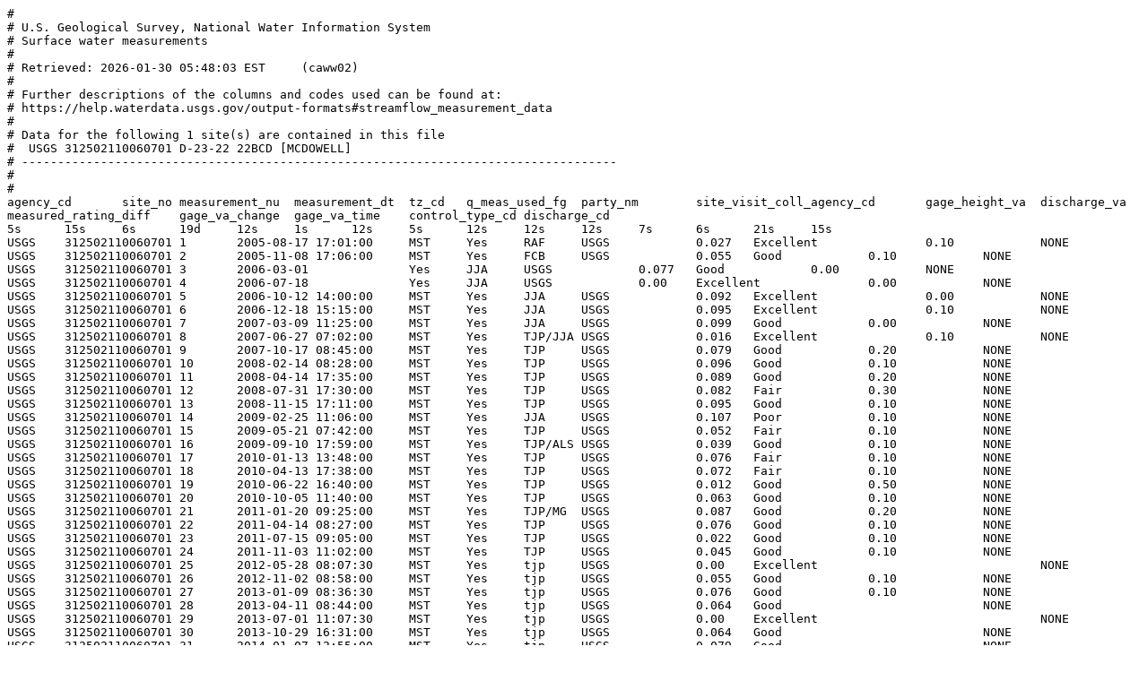

--- FILE ---
content_type: text/plain; charset=UTF-8
request_url: https://waterdata.usgs.gov/nwis/measurements?site_no=312502110060701&agency_cd=USGS&format=rdb
body_size: 7719
content:
#
# U.S. Geological Survey, National Water Information System
# Surface water measurements
#
# Retrieved: 2026-01-30 05:48:03 EST     (caww02)
#
# Further descriptions of the columns and codes used can be found at:
# https://help.waterdata.usgs.gov/output-formats#streamflow_measurement_data
#
# Data for the following 1 site(s) are contained in this file
#  USGS 312502110060701 D-23-22 22BCD [MCDOWELL]
# -----------------------------------------------------------------------------------
#
#
agency_cd	site_no	measurement_nu	measurement_dt	tz_cd	q_meas_used_fg	party_nm	site_visit_coll_agency_cd	gage_height_va	discharge_va	measured_rating_diff	gage_va_change	gage_va_time	control_type_cd	discharge_cd
5s	15s	6s	19d	12s	1s	12s	5s	12s	12s	12s	7s	6s	21s	15s
USGS	312502110060701	1	2005-08-17 17:01:00	MST	Yes	RAF	USGS		0.027	Excellent		0.10		NONE
USGS	312502110060701	2	2005-11-08 17:06:00	MST	Yes	FCB	USGS		0.055	Good		0.10		NONE
USGS	312502110060701	3	2006-03-01		Yes	JJA	USGS		0.077	Good		0.00		NONE
USGS	312502110060701	4	2006-07-18		Yes	JJA	USGS		0.00	Excellent		0.00		NONE
USGS	312502110060701	5	2006-10-12 14:00:00	MST	Yes	JJA	USGS		0.092	Excellent		0.00		NONE
USGS	312502110060701	6	2006-12-18 15:15:00	MST	Yes	JJA	USGS		0.095	Excellent		0.10		NONE
USGS	312502110060701	7	2007-03-09 11:25:00	MST	Yes	JJA	USGS		0.099	Good		0.00		NONE
USGS	312502110060701	8	2007-06-27 07:02:00	MST	Yes	TJP/JJA	USGS		0.016	Excellent		0.10		NONE
USGS	312502110060701	9	2007-10-17 08:45:00	MST	Yes	TJP	USGS		0.079	Good		0.20		NONE
USGS	312502110060701	10	2008-02-14 08:28:00	MST	Yes	TJP	USGS		0.096	Good		0.10		NONE
USGS	312502110060701	11	2008-04-14 17:35:00	MST	Yes	TJP	USGS		0.089	Good		0.20		NONE
USGS	312502110060701	12	2008-07-31 17:30:00	MST	Yes	TJP	USGS		0.082	Fair		0.30		NONE
USGS	312502110060701	13	2008-11-15 17:11:00	MST	Yes	TJP	USGS		0.095	Good		0.10		NONE
USGS	312502110060701	14	2009-02-25 11:06:00	MST	Yes	JJA	USGS		0.107	Poor		0.10		NONE
USGS	312502110060701	15	2009-05-21 07:42:00	MST	Yes	TJP	USGS		0.052	Fair		0.10		NONE
USGS	312502110060701	16	2009-09-10 17:59:00	MST	Yes	TJP/ALS	USGS		0.039	Good		0.10		NONE
USGS	312502110060701	17	2010-01-13 13:48:00	MST	Yes	TJP	USGS		0.076	Fair		0.10		NONE
USGS	312502110060701	18	2010-04-13 17:38:00	MST	Yes	TJP	USGS		0.072	Fair		0.10		NONE
USGS	312502110060701	19	2010-06-22 16:40:00	MST	Yes	TJP	USGS		0.012	Good		0.50		NONE
USGS	312502110060701	20	2010-10-05 11:40:00	MST	Yes	TJP	USGS		0.063	Good		0.10		NONE
USGS	312502110060701	21	2011-01-20 09:25:00	MST	Yes	TJP/MG	USGS		0.087	Good		0.20		NONE
USGS	312502110060701	22	2011-04-14 08:27:00	MST	Yes	TJP	USGS		0.076	Good		0.10		NONE
USGS	312502110060701	23	2011-07-15 09:05:00	MST	Yes	TJP	USGS		0.022	Good		0.10		NONE
USGS	312502110060701	24	2011-11-03 11:02:00	MST	Yes	TJP	USGS		0.045	Good		0.10		NONE
USGS	312502110060701	25	2012-05-28 08:07:30	MST	Yes	tjp	USGS		0.00	Excellent				NONE
USGS	312502110060701	26	2012-11-02 08:58:00	MST	Yes	tjp	USGS		0.055	Good		0.10		NONE
USGS	312502110060701	27	2013-01-09 08:36:30	MST	Yes	tjp	USGS		0.076	Good		0.10		NONE
USGS	312502110060701	28	2013-04-11 08:44:00	MST	Yes	tjp	USGS		0.064	Good				NONE
USGS	312502110060701	29	2013-07-01 11:07:30	MST	Yes	tjp	USGS		0.00	Excellent				NONE
USGS	312502110060701	30	2013-10-29 16:31:00	MST	Yes	tjp	USGS		0.064	Good				NONE
USGS	312502110060701	31	2014-01-07 12:55:00	MST	Yes	tjp	USGS		0.079	Good				NONE
USGS	312502110060701	32	2014-04-02 12:55:00	MST	Yes	tjp	USGS		0.07	Fair				NONE
USGS	312502110060701	33	2014-06-25 12:45:00	MST	Yes	TJP	USGS		0.00	Excellent		0.20		NONE
USGS	312502110060701	34	2014-10-07 10:13:30	MST	Yes	TJP	USGS		0.08	Good		0.10		NONE
USGS	312502110060701	35	2015-01-14 12:41:30	MST	Yes	TJP	USGS		0.077	Good		0.10	Unspecifed	NONE
USGS	312502110060701	36	2015-04-15 11:35:30	MST	Yes	TJP	USGS		0.078	Good		0.40		NONE
USGS	312502110060701	37	2015-07-14 12:34:24	MST	Yes	tjp	USGS		0.031	Fair				NONE
USGS	312502110060701	38	2015-10-07 11:42:00	MST	Yes	TJP	USGS		0.076	Fair		0.10		NONE
USGS	312502110060701	39	2016-01-20 10:56:30	MST	Yes	tjp	USGS		0.083	Fair				NONE
USGS	312502110060701	40	2016-04-20 08:08:30	MST	Yes	tjp	USGS		0.075	Fair				NONE
USGS	312502110060701	41	2016-06-27 17:56:00	MST	Yes	tjp	USGS		0.018	Good				NONE
USGS	312502110060701	42	2016-10-19 14:14:00	MST	Yes	tjp	USGS		0.055	Good				NONE
USGS	312502110060701	43	2017-01-18 11:17:30	MST	Yes	tjp	USGS		0.064	Good				NONE
USGS	312502110060701	44	2017-04-25 13:12:30	MST	Yes	tjp	USGS		0.055	Good				NONE
USGS	312502110060701	45	2017-07-05 10:00:00	MST	Yes	tjp	USGS		0.00	Excellent				NONE
USGS	312502110060701	46	2017-10-17 10:49:30	MST	Yes	tjp	USGS		0.0454	Good				NONE
USGS	312502110060701	49	2018-01-10 12:53:30	MST	Yes	tjp	USGS		0.00731	Good				NONE
USGS	312502110060701	48	2018-04-18 09:50:00	MST	Yes	tjp	USGS		0.0329	Good				NONE
USGS	312502110060701	50	2018-06-21 11:56:30	MST	Yes	tjp	USGS		0.0127	Good				NONE
USGS	312502110060701	51	2018-10-25 12:35:00	MST	Yes	TJP	USGS		0.048	Good				NONE
USGS	312502110060701	52	2019-02-06 13:44:00	MST	Yes	TJP	USGS		0.0626	Fair				NONE
USGS	312502110060701	53	2019-04-17 12:56:30	MST	Yes	TJP	USGS		0.0515	Good				NONE
USGS	312502110060701	54	2019-06-26 13:18:30	MST	Yes	TJP	USGS		0.00629	Good				NONE
USGS	312502110060701	55	2019-10-23 15:18:30	MST	Yes	TJP	USGS		0.0065	Good				NONE
USGS	312502110060701	56	2020-01-08 15:25:00	MST	Yes	TJP	USGS		0.0449	Good				NONE
USGS	312502110060701	57	2020-04-07 13:22:30	MST	Yes	TJP	USGS		0.0375	Good				NONE
USGS	312502110060701	58	2020-06-24 14:30:00	MST	Yes	TJP	USGS		0.00	Excellent				NONE
USGS	312502110060701	59	2020-10-06 14:39:00	MST	Yes	TJP	USGS		0.00	Excellent				NONE
USGS	312502110060701	60	2021-02-10 10:58:00	MST	Yes	TJP	USGS		0.0357	Good				NONE
USGS	312502110060701	61	2021-04-07 13:01:30	MST	Yes	TJP	USGS		0.0142	Good				NONE
USGS	312502110060701	62	2021-06-29 21:01:30	MST	Yes	TJP	USGS		0.00	Unknown				NONE
USGS	312502110060701	63	2021-10-19 12:03:30	MST	Yes	MTL/TJP	USGS		0.0328	Good				NONE
USGS	312502110060701	64	2022-02-03 07:45:30	MST	Yes	TJP/MTL	USGS		0.042	Good				NONE
USGS	312502110060701	65	2022-04-05 08:30:00	MST	Yes	ML/LM	USGS		0.0492	Good				NONE
USGS	312502110060701	66	2022-06-28 10:17:30	MST	Yes	MTL	USGS		0.00	Unknown				NONE
USGS	312502110060701	67	2022-10-19 11:43:00	MST	Yes	MTL	USGS		0.057	Good				NONE
USGS	312502110060701	68	2023-01-25 09:14:30	MST	Yes	MTL	USGS		0.074	Good				NONE
USGS	312502110060701	69	2023-04-18 08:20:00	MST	Yes	MTL	USGS		0.0376	Good				NONE
USGS	312502110060701	70	2023-06-27 07:29:30	MST	Yes	MTL/RAF	USGS		0.00	Excellent				NONE
USGS	312502110060701	71	2023-11-02 10:56:30	MST	Yes	MTL & RAF	USGS		0.00084	Poor				NONE
USGS	312502110060701	72	2024-02-14 09:17:00	MST	Yes	MTL & HJR	USGS		0.0395	Excellent				NONE
USGS	312502110060701	73	2024-04-18 08:26:00	MST	Yes	MTL	USGS		0.0065	Excellent				NONE
USGS	312502110060701	74	2024-06-25 10:52:30	MST	Yes	MTL	USGS		0.00	Unspecified				NONE
USGS	312502110060701	75	2024-10-29 07:46:30	MST	Yes	MTL	USGS		0.00	Unknown				NONE
USGS	312502110060701	76	2025-02-26 10:14:00	MST	Yes	MTL	USGS		0.0239	Good				NONE
USGS	312502110060701	77	2025-05-08 08:35:30	MST	Yes	MTL	USGS		0.00	Unknown				NONE
USGS	312502110060701	78	2025-07-09 13:07:30	MST	Yes	MTL	USGS		0.00	Excellent				NONE
USGS	312502110060701	79	2025-11-25 10:48:30	MST	Yes	MTL	USGS		0.0242	Excellent				NONE
